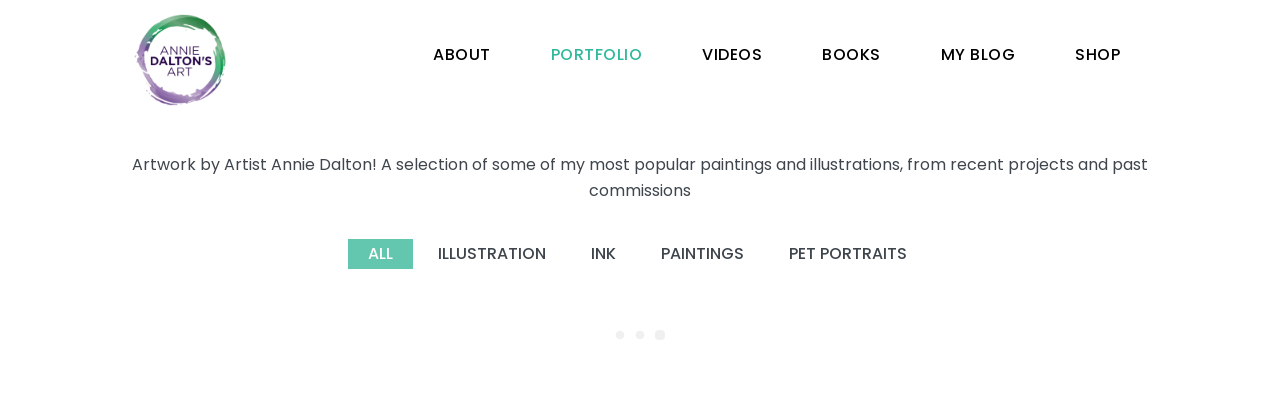

--- FILE ---
content_type: text/html; charset=UTF-8
request_url: https://anniedaltonsart.com/wp-admin/admin-ajax.php
body_size: 58728
content:
<style data-type="vc_shortcodes-custom-css">.vc_custom_1418995080777{padding-top: 15px !important;padding-right: 15px !important;padding-bottom: 15px !important;padding-left: 15px !important;background-color: rgba(45,45,45,0.8) !important;*background-color: rgb(45,45,45) !important;}</style>	<style type="text/css">
	img.wp-smiley,
	img.emoji {
		display: inline !important;
		border: none !important;
		box-shadow: none !important;
		height: 1em !important;
		width: 1em !important;
		margin: 0 0.07em !important;
		vertical-align: -0.1em !important;
		background: none !important;
		padding: 0 !important;
	}
	</style>
	<link rel='stylesheet' id='wpforms-font-awesome-css' href='https://anniedaltonsart.com/wp-content/plugins/wpforms-lite/assets/lib/font-awesome/font-awesome.min.css?ver=4.7.0' media='all' />
<link rel='stylesheet' id='dt-custom-post-css-css' href='https://anniedaltonsart.com/wp-content/plugins/designthemes-core-features/custom-post-types/css/styles.css?ver=6.8.3' media='all' />
<link rel='stylesheet' id='vc_google_fonts_montserratregular700-css' href='https://fonts.googleapis.com/css?family=Montserrat%3Aregular%2C700&#038;subset=latin&#038;ver=6.11.0' media='all' />
<link rel='stylesheet' id='vc_google_fonts_roboto100100italic300300italicregularitalic500500italic700700italic900900italic-css' href='https://fonts.googleapis.com/css?family=Roboto%3A100%2C100italic%2C300%2C300italic%2Cregular%2Citalic%2C500%2C500italic%2C700%2C700italic%2C900%2C900italic&#038;subset=latin&#038;ver=6.11.0' media='all' />
<ul class="vc_grid-filter vc_clearfix vc_grid-filter-default-less-rounded vc_grid-filter-size-md vc_grid-filter-center vc_grid-filter-color-white" data-vc-grid-filter="portfolio_entries"><li class="vc_active vc_grid-filter-item"><span data-vc-grid-filter-value="*">All</span></li><li class="vc_grid-filter-item"><span data-vc-grid-filter-value=".vc_grid-term-71">Illustration</span></li><li class="vc_grid-filter-item"><span data-vc-grid-filter-value=".vc_grid-term-72">Ink</span></li><li class="vc_grid-filter-item"><span data-vc-grid-filter-value=".vc_grid-term-73">Paintings</span></li><li class="vc_grid-filter-item"><span data-vc-grid-filter-value=".vc_grid-term-74">Pet Portraits</span></li></ul><div class="vc_grid-filter-select vc_grid-filter-center vc_grid-filter-color-white" data-vc-grid-filter-select="portfolio_entries"><div class="vc_grid-styled-select"><select data-filter="portfolio_entries"><option class="vc_active" value="*">All&nbsp;&nbsp;&nbsp;&nbsp;&nbsp;&nbsp;&nbsp;&nbsp;&nbsp;&nbsp;</option><option value=".vc_grid-term-71">Illustration&nbsp;&nbsp;&nbsp;&nbsp;&nbsp;&nbsp;&nbsp;&nbsp;&nbsp;&nbsp;</option><option value=".vc_grid-term-72">Ink&nbsp;&nbsp;&nbsp;&nbsp;&nbsp;&nbsp;&nbsp;&nbsp;&nbsp;&nbsp;</option><option value=".vc_grid-term-73">Paintings&nbsp;&nbsp;&nbsp;&nbsp;&nbsp;&nbsp;&nbsp;&nbsp;&nbsp;&nbsp;</option><option value=".vc_grid-term-74">Pet Portraits&nbsp;&nbsp;&nbsp;&nbsp;&nbsp;&nbsp;&nbsp;&nbsp;&nbsp;&nbsp;</option></select><i class="vc_arrow-icon-navicon"></i>
		</div>
	</div><div class="vc_grid vc_row vc_grid-gutter-10px vc_pageable-wrapper vc_hook_hover" data-vc-pageable-content="true"><div class="vc_pageable-slide-wrapper vc_clearfix" data-vc-grid-content="true"><div class="vc_grid-item vc_clearfix vc_col-sm-3 vc_grid-term-73"><div class="vc_grid-item-mini vc_clearfix "><div class="vc_gitem-animated-block  vc_gitem-animate vc_gitem-animate-slideBottom"  data-vc-animation="slideBottom"><div class="vc_gitem-zone vc_gitem-zone-a" style="background-image: url('http://anniedaltonsart.com/wp-content/uploads/2017/07/AnnieDaltonsArt.Jaguar-1024x750.jpeg') !important;"><img src="http://anniedaltonsart.com/wp-content/uploads/2017/07/AnnieDaltonsArt.Jaguar-1024x750.jpeg" class="vc_gitem-zone-img" alt="jaguar, daltonsart, jaguar painting, animal art"><div class="vc_gitem-zone-mini"></div></div><div class="vc_gitem-zone vc_gitem-zone-b vc-gitem-zone-height-mode-auto vc_gitem-is-link"><a href="http://anniedaltonsart.com/wp-content/uploads/2017/07/AnnieDaltonsArt.Jaguar-1024x750.jpeg" title="Jaguar &#8211; Sold"  data-lightbox="lightbox[rel--4279679888]" data-vc-gitem-zone="prettyphotoLink" class="vc_gitem-link prettyphoto vc-zone-link vc-prettyphoto-link" ></a><div class="vc_gitem-zone-mini"><div class="vc_gitem_row vc_row vc_gitem-row-position-bottom"><div class="vc_col-sm-12 vc_gitem-col vc_gitem-col-align- vc_custom_1418995080777"><div class="vc_custom_heading vc_gitem-post-data vc_gitem-post-data-source-post_title" ><div style="font-size: 18px;color: #ffffff;line-height: 1.2;text-align: left;font-family:Montserrat;font-weight:400;font-style:normal" >Jaguar &#8211; Sold</div></div><div class="vc_custom_heading vc_gitem-post-data vc_gitem-post-data-source-post_excerpt" ><p style="font-size: 14px;color: #ffffff;line-height: 1.3;text-align: left;font-family:Roboto;font-weight:400;font-style:normal" ><p>&nbsp;</p>
</p></div></div></div></div></div></div></div><div class="vc_clearfix"></div></div><div class="vc_grid-item vc_clearfix vc_col-sm-3 vc_grid-term-73 vc_grid-term-74"><div class="vc_grid-item-mini vc_clearfix "><div class="vc_gitem-animated-block  vc_gitem-animate vc_gitem-animate-slideBottom"  data-vc-animation="slideBottom"><div class="vc_gitem-zone vc_gitem-zone-a" style="background-image: url('http://anniedaltonsart.com/wp-content/uploads/2023/06/PetPortraits.AnnieDaltonsArt.TommyTurtle-1024x751.jpeg') !important;"><img src="http://anniedaltonsart.com/wp-content/uploads/2023/06/PetPortraits.AnnieDaltonsArt.TommyTurtle-1024x751.jpeg" class="vc_gitem-zone-img" alt="turtle, Pet portraits, animal portrait, art, daltonsart"><div class="vc_gitem-zone-mini"></div></div><div class="vc_gitem-zone vc_gitem-zone-b vc-gitem-zone-height-mode-auto vc_gitem-is-link"><a href="http://anniedaltonsart.com/wp-content/uploads/2023/06/PetPortraits.AnnieDaltonsArt.TommyTurtle-1024x751.jpeg" title="Tommy Turtle"  data-lightbox="lightbox[rel--4279679888]" data-vc-gitem-zone="prettyphotoLink" class="vc_gitem-link prettyphoto vc-zone-link vc-prettyphoto-link" ></a><div class="vc_gitem-zone-mini"><div class="vc_gitem_row vc_row vc_gitem-row-position-bottom"><div class="vc_col-sm-12 vc_gitem-col vc_gitem-col-align- vc_custom_1418995080777"><div class="vc_custom_heading vc_gitem-post-data vc_gitem-post-data-source-post_title" ><div style="font-size: 18px;color: #ffffff;line-height: 1.2;text-align: left;font-family:Montserrat;font-weight:400;font-style:normal" >Tommy Turtle</div></div><div class="vc_custom_heading vc_gitem-post-data vc_gitem-post-data-source-post_excerpt" ><p style="font-size: 14px;color: #ffffff;line-height: 1.3;text-align: left;font-family:Roboto;font-weight:400;font-style:normal" >Tommy Turtle This was a commissioned piece of artwork, based on an artist swap with abstract artist Matt Dosa. I had admired his art style and wanted to own one of his paintings so for payment he asked for a pet portrait of his Turtle called Tommy. This was a really fun, watercolour pet portrait to create.</p></div></div></div></div></div></div></div><div class="vc_clearfix"></div></div><div class="vc_grid-item vc_clearfix vc_col-sm-3 vc_grid-term-71"><div class="vc_grid-item-mini vc_clearfix "><div class="vc_gitem-animated-block  vc_gitem-animate vc_gitem-animate-slideBottom"  data-vc-animation="slideBottom"><div class="vc_gitem-zone vc_gitem-zone-a" style="background-image: url('http://anniedaltonsart.com/wp-content/uploads/2023/06/TigercolourSplash.AnnieDaltonsArt-1024x758.jpeg') !important;"><img src="http://anniedaltonsart.com/wp-content/uploads/2023/06/TigercolourSplash.AnnieDaltonsArt-1024x758.jpeg" class="vc_gitem-zone-img" alt="tiger art, watercolour painting, annie daltonsart"><div class="vc_gitem-zone-mini"></div></div><div class="vc_gitem-zone vc_gitem-zone-b vc-gitem-zone-height-mode-auto vc_gitem-is-link"><a href="http://anniedaltonsart.com/wp-content/uploads/2023/06/TigercolourSplash.AnnieDaltonsArt-1024x758.jpeg" title="Tiger Colour Splash"  data-lightbox="lightbox[rel--4279679888]" data-vc-gitem-zone="prettyphotoLink" class="vc_gitem-link prettyphoto vc-zone-link vc-prettyphoto-link" ></a><div class="vc_gitem-zone-mini"><div class="vc_gitem_row vc_row vc_gitem-row-position-bottom"><div class="vc_col-sm-12 vc_gitem-col vc_gitem-col-align- vc_custom_1418995080777"><div class="vc_custom_heading vc_gitem-post-data vc_gitem-post-data-source-post_title" ><div style="font-size: 18px;color: #ffffff;line-height: 1.2;text-align: left;font-family:Montserrat;font-weight:400;font-style:normal" >Tiger Colour Splash</div></div><div class="vc_custom_heading vc_gitem-post-data vc_gitem-post-data-source-post_excerpt" ><p style="font-size: 14px;color: #ffffff;line-height: 1.3;text-align: left;font-family:Roboto;font-weight:400;font-style:normal" >Tiger Colour splash Based on a very experimental wash of colours. For the need to focus on something quick, improvised, and free-flowing. Something that didn't have to take a couple of days to complete. This Tiger has been one of my most popular pieces in this Colour Splash set.</p></div></div></div></div></div></div></div><div class="vc_clearfix"></div></div><div class="vc_grid-item vc_clearfix vc_col-sm-3 vc_grid-term-71 vc_grid-term-73"><div class="vc_grid-item-mini vc_clearfix "><div class="vc_gitem-animated-block  vc_gitem-animate vc_gitem-animate-slideBottom"  data-vc-animation="slideBottom"><div class="vc_gitem-zone vc_gitem-zone-a" style="background-image: url('http://anniedaltonsart.com/wp-content/uploads/2023/07/AnnieDaltonsart.CrokaCola.Frogs_-1024x739.png') !important;"><img src="http://anniedaltonsart.com/wp-content/uploads/2023/07/AnnieDaltonsart.CrokaCola.Frogs_-1024x739.png" class="vc_gitem-zone-img" alt="Frog Art, Frog Painting, Coca Cola"><div class="vc_gitem-zone-mini"></div></div><div class="vc_gitem-zone vc_gitem-zone-b vc-gitem-zone-height-mode-auto vc_gitem-is-link"><a href="http://anniedaltonsart.com/wp-content/uploads/2023/07/AnnieDaltonsart.CrokaCola.Frogs_-1024x739.png" title="Croka Cola Frogs"  data-lightbox="lightbox[rel--4279679888]" data-vc-gitem-zone="prettyphotoLink" class="vc_gitem-link prettyphoto vc-zone-link vc-prettyphoto-link" ></a><div class="vc_gitem-zone-mini"><div class="vc_gitem_row vc_row vc_gitem-row-position-bottom"><div class="vc_col-sm-12 vc_gitem-col vc_gitem-col-align- vc_custom_1418995080777"><div class="vc_custom_heading vc_gitem-post-data vc_gitem-post-data-source-post_title" ><div style="font-size: 18px;color: #ffffff;line-height: 1.2;text-align: left;font-family:Montserrat;font-weight:400;font-style:normal" >Croka Cola Frogs</div></div><div class="vc_custom_heading vc_gitem-post-data vc_gitem-post-data-source-post_excerpt" ><p style="font-size: 14px;color: #ffffff;line-height: 1.3;text-align: left;font-family:Roboto;font-weight:400;font-style:normal" >Croka Cola Frogs by Annie Dalton is a funny take on the popular coca cola drink. Share a Croke with green frogs and have fun!</p></div></div></div></div></div></div></div><div class="vc_clearfix"></div></div><div class="vc_grid-item vc_clearfix vc_col-sm-3 vc_grid-term-71"><div class="vc_grid-item-mini vc_clearfix "><div class="vc_gitem-animated-block  vc_gitem-animate vc_gitem-animate-slideBottom"  data-vc-animation="slideBottom"><div class="vc_gitem-zone vc_gitem-zone-a" style="background-image: url('http://anniedaltonsart.com/wp-content/uploads/2023/06/CatLifeandDeathblue.AnnieDaltonsart-724x1024.jpeg') !important;"><img src="http://anniedaltonsart.com/wp-content/uploads/2023/06/CatLifeandDeathblue.AnnieDaltonsart-724x1024.jpeg" class="vc_gitem-zone-img" alt="cat art, ink drawing, colourful skulls, daltonsart, cat skull"><div class="vc_gitem-zone-mini"></div></div><div class="vc_gitem-zone vc_gitem-zone-b vc-gitem-zone-height-mode-auto vc_gitem-is-link"><a href="http://anniedaltonsart.com/wp-content/uploads/2023/06/CatLifeandDeathblue.AnnieDaltonsart-724x1024.jpeg" title="Cat Life &#038; Death"  data-lightbox="lightbox[rel--4279679888]" data-vc-gitem-zone="prettyphotoLink" class="vc_gitem-link prettyphoto vc-zone-link vc-prettyphoto-link" ></a><div class="vc_gitem-zone-mini"><div class="vc_gitem_row vc_row vc_gitem-row-position-bottom"><div class="vc_col-sm-12 vc_gitem-col vc_gitem-col-align- vc_custom_1418995080777"><div class="vc_custom_heading vc_gitem-post-data vc_gitem-post-data-source-post_title" ><div style="font-size: 18px;color: #ffffff;line-height: 1.2;text-align: left;font-family:Montserrat;font-weight:400;font-style:normal" >Cat Life &#038; Death</div></div><div class="vc_custom_heading vc_gitem-post-data vc_gitem-post-data-source-post_excerpt" ><p style="font-size: 14px;color: #ffffff;line-height: 1.3;text-align: left;font-family:Roboto;font-weight:400;font-style:normal" >Cat Life and Death, is an abstract watercolour and ink painting. Celebrating a cat's skull and body form with the use of shapes and colour. This piece is part of a set of four paintings</p></div></div></div></div></div></div></div><div class="vc_clearfix"></div></div><div class="vc_grid-item vc_clearfix vc_col-sm-3 vc_grid-term-74"><div class="vc_grid-item-mini vc_clearfix "><div class="vc_gitem-animated-block  vc_gitem-animate vc_gitem-animate-slideBottom"  data-vc-animation="slideBottom"><div class="vc_gitem-zone vc_gitem-zone-a" style="background-image: url('http://anniedaltonsart.com/wp-content/uploads/2023/06/FelixDogPetPortrait.AnnieDaltonsart-724x1024.jpg') !important;"><img src="http://anniedaltonsart.com/wp-content/uploads/2023/06/FelixDogPetPortrait.AnnieDaltonsart-724x1024.jpg" class="vc_gitem-zone-img" alt="Pet portraits, animal portrait, art, daltonsart"><div class="vc_gitem-zone-mini"></div></div><div class="vc_gitem-zone vc_gitem-zone-b vc-gitem-zone-height-mode-auto vc_gitem-is-link"><a href="http://anniedaltonsart.com/wp-content/uploads/2023/06/FelixDogPetPortrait.AnnieDaltonsart-724x1024.jpg" title="Felix Dog"  data-lightbox="lightbox[rel--4279679888]" data-vc-gitem-zone="prettyphotoLink" class="vc_gitem-link prettyphoto vc-zone-link vc-prettyphoto-link" ></a><div class="vc_gitem-zone-mini"><div class="vc_gitem_row vc_row vc_gitem-row-position-bottom"><div class="vc_col-sm-12 vc_gitem-col vc_gitem-col-align- vc_custom_1418995080777"><div class="vc_custom_heading vc_gitem-post-data vc_gitem-post-data-source-post_title" ><div style="font-size: 18px;color: #ffffff;line-height: 1.2;text-align: left;font-family:Montserrat;font-weight:400;font-style:normal" >Felix Dog</div></div><div class="vc_custom_heading vc_gitem-post-data vc_gitem-post-data-source-post_excerpt" ><p style="font-size: 14px;color: #ffffff;line-height: 1.3;text-align: left;font-family:Roboto;font-weight:400;font-style:normal" ></p></div></div></div></div></div></div></div><div class="vc_clearfix"></div></div><div class="vc_grid-item vc_clearfix vc_col-sm-3 vc_grid-term-73"><div class="vc_grid-item-mini vc_clearfix "><div class="vc_gitem-animated-block  vc_gitem-animate vc_gitem-animate-slideBottom"  data-vc-animation="slideBottom"><div class="vc_gitem-zone vc_gitem-zone-a" style="background-image: url('http://anniedaltonsart.com/wp-content/uploads/2023/07/EricThePigeon.AnnieDaltonsart-803x1024.jpeg') !important;"><img src="http://anniedaltonsart.com/wp-content/uploads/2023/07/EricThePigeon.AnnieDaltonsart-803x1024.jpeg" class="vc_gitem-zone-img" alt="pigeon, Pet portraits, animal portrait, art, daltonsart"><div class="vc_gitem-zone-mini"></div></div><div class="vc_gitem-zone vc_gitem-zone-b vc-gitem-zone-height-mode-auto vc_gitem-is-link"><a href="http://anniedaltonsart.com/wp-content/uploads/2023/07/EricThePigeon.AnnieDaltonsart-803x1024.jpeg" title="Eric The Pigeon"  data-lightbox="lightbox[rel--4279679888]" data-vc-gitem-zone="prettyphotoLink" class="vc_gitem-link prettyphoto vc-zone-link vc-prettyphoto-link" ></a><div class="vc_gitem-zone-mini"><div class="vc_gitem_row vc_row vc_gitem-row-position-bottom"><div class="vc_col-sm-12 vc_gitem-col vc_gitem-col-align- vc_custom_1418995080777"><div class="vc_custom_heading vc_gitem-post-data vc_gitem-post-data-source-post_title" ><div style="font-size: 18px;color: #ffffff;line-height: 1.2;text-align: left;font-family:Montserrat;font-weight:400;font-style:normal" >Eric The Pigeon</div></div><div class="vc_custom_heading vc_gitem-post-data vc_gitem-post-data-source-post_excerpt" ><p style="font-size: 14px;color: #ffffff;line-height: 1.3;text-align: left;font-family:Roboto;font-weight:400;font-style:normal" ></p></div></div></div></div></div></div></div><div class="vc_clearfix"></div></div><div class="vc_grid-item vc_clearfix vc_col-sm-3 vc_grid-term-71 vc_grid-term-72"><div class="vc_grid-item-mini vc_clearfix "><div class="vc_gitem-animated-block  vc_gitem-animate vc_gitem-animate-slideBottom"  data-vc-animation="slideBottom"><div class="vc_gitem-zone vc_gitem-zone-a" style="background-image: url('http://anniedaltonsart.com/wp-content/uploads/2023/07/FacesoftheAmazon.AnnieDaltonsArt-724x1024.jpg') !important;"><img src="http://anniedaltonsart.com/wp-content/uploads/2023/07/FacesoftheAmazon.AnnieDaltonsArt-724x1024.jpg" class="vc_gitem-zone-img" alt="Animal Art Print, amazon animals, ink art, drawing, colouful art"><div class="vc_gitem-zone-mini"></div></div><div class="vc_gitem-zone vc_gitem-zone-b vc-gitem-zone-height-mode-auto vc_gitem-is-link"><a href="http://anniedaltonsart.com/wp-content/uploads/2023/07/FacesoftheAmazon.AnnieDaltonsArt-724x1024.jpg" title="Amazon Animals"  data-lightbox="lightbox[rel--4279679888]" data-vc-gitem-zone="prettyphotoLink" class="vc_gitem-link prettyphoto vc-zone-link vc-prettyphoto-link" ></a><div class="vc_gitem-zone-mini"><div class="vc_gitem_row vc_row vc_gitem-row-position-bottom"><div class="vc_col-sm-12 vc_gitem-col vc_gitem-col-align- vc_custom_1418995080777"><div class="vc_custom_heading vc_gitem-post-data vc_gitem-post-data-source-post_title" ><div style="font-size: 18px;color: #ffffff;line-height: 1.2;text-align: left;font-family:Montserrat;font-weight:400;font-style:normal" >Amazon Animals</div></div><div class="vc_custom_heading vc_gitem-post-data vc_gitem-post-data-source-post_excerpt" ><p style="font-size: 14px;color: #ffffff;line-height: 1.3;text-align: left;font-family:Roboto;font-weight:400;font-style:normal" ></p></div></div></div></div></div></div></div><div class="vc_clearfix"></div></div><div class="vc_grid-item vc_clearfix vc_col-sm-3 vc_grid-term-72"><div class="vc_grid-item-mini vc_clearfix "><div class="vc_gitem-animated-block  vc_gitem-animate vc_gitem-animate-slideBottom"  data-vc-animation="slideBottom"><div class="vc_gitem-zone vc_gitem-zone-a" style="background-image: url('http://anniedaltonsart.com/wp-content/uploads/2023/07/MicePullingShoeWylandCollab.annieDaltonsArt-724x1024.jpeg') !important;"><img src="http://anniedaltonsart.com/wp-content/uploads/2023/07/MicePullingShoeWylandCollab.annieDaltonsArt-724x1024.jpeg" class="vc_gitem-zone-img" alt="mouse, Ink Drawing, mouse Art, mouse Painting"><div class="vc_gitem-zone-mini"></div></div><div class="vc_gitem-zone vc_gitem-zone-b vc-gitem-zone-height-mode-auto vc_gitem-is-link"><a href="http://anniedaltonsart.com/wp-content/uploads/2023/07/MicePullingShoeWylandCollab.annieDaltonsArt-724x1024.jpeg" title="Mice &#038; Shoe"  data-lightbox="lightbox[rel--4279679888]" data-vc-gitem-zone="prettyphotoLink" class="vc_gitem-link prettyphoto vc-zone-link vc-prettyphoto-link" ></a><div class="vc_gitem-zone-mini"><div class="vc_gitem_row vc_row vc_gitem-row-position-bottom"><div class="vc_col-sm-12 vc_gitem-col vc_gitem-col-align- vc_custom_1418995080777"><div class="vc_custom_heading vc_gitem-post-data vc_gitem-post-data-source-post_title" ><div style="font-size: 18px;color: #ffffff;line-height: 1.2;text-align: left;font-family:Montserrat;font-weight:400;font-style:normal" >Mice &#038; Shoe</div></div><div class="vc_custom_heading vc_gitem-post-data vc_gitem-post-data-source-post_excerpt" ><p style="font-size: 14px;color: #ffffff;line-height: 1.3;text-align: left;font-family:Roboto;font-weight:400;font-style:normal" ></p></div></div></div></div></div></div></div><div class="vc_clearfix"></div></div><div class="vc_grid-item vc_clearfix vc_col-sm-3 vc_grid-term-72"><div class="vc_grid-item-mini vc_clearfix "><div class="vc_gitem-animated-block  vc_gitem-animate vc_gitem-animate-slideBottom"  data-vc-animation="slideBottom"><div class="vc_gitem-zone vc_gitem-zone-a" style="background-image: url('http://anniedaltonsart.com/wp-content/uploads/2023/07/TheBakers.AnnieDaltonsart-1024x726.jpg') !important;"><img src="http://anniedaltonsart.com/wp-content/uploads/2023/07/TheBakers.AnnieDaltonsart-1024x726.jpg" class="vc_gitem-zone-img" alt="Drawing of house, house sketch, ink, painting"><div class="vc_gitem-zone-mini"></div></div><div class="vc_gitem-zone vc_gitem-zone-b vc-gitem-zone-height-mode-auto vc_gitem-is-link"><a href="http://anniedaltonsart.com/wp-content/uploads/2023/07/TheBakers.AnnieDaltonsart-1024x726.jpg" title="The Bakers &#8211; Sold"  data-lightbox="lightbox[rel--4279679888]" data-vc-gitem-zone="prettyphotoLink" class="vc_gitem-link prettyphoto vc-zone-link vc-prettyphoto-link" ></a><div class="vc_gitem-zone-mini"><div class="vc_gitem_row vc_row vc_gitem-row-position-bottom"><div class="vc_col-sm-12 vc_gitem-col vc_gitem-col-align- vc_custom_1418995080777"><div class="vc_custom_heading vc_gitem-post-data vc_gitem-post-data-source-post_title" ><div style="font-size: 18px;color: #ffffff;line-height: 1.2;text-align: left;font-family:Montserrat;font-weight:400;font-style:normal" >The Bakers &#8211; Sold</div></div><div class="vc_custom_heading vc_gitem-post-data vc_gitem-post-data-source-post_excerpt" ><p style="font-size: 14px;color: #ffffff;line-height: 1.3;text-align: left;font-family:Roboto;font-weight:400;font-style:normal" ></p></div></div></div></div></div></div></div><div class="vc_clearfix"></div></div><div class="vc_grid-item vc_clearfix vc_col-sm-3 vc_grid-term-72"><div class="vc_grid-item-mini vc_clearfix "><div class="vc_gitem-animated-block  vc_gitem-animate vc_gitem-animate-slideBottom"  data-vc-animation="slideBottom"><div class="vc_gitem-zone vc_gitem-zone-a" style="background-image: url('http://anniedaltonsart.com/wp-content/uploads/2023/07/CriagHannahDay.AnnieDaltonsart-726x1024.jpg') !important;"><img src="http://anniedaltonsart.com/wp-content/uploads/2023/07/CriagHannahDay.AnnieDaltonsart-726x1024.jpg" class="vc_gitem-zone-img" alt="Drawing of house, house sketch, ink, painting"><div class="vc_gitem-zone-mini"></div></div><div class="vc_gitem-zone vc_gitem-zone-b vc-gitem-zone-height-mode-auto vc_gitem-is-link"><a href="http://anniedaltonsart.com/wp-content/uploads/2023/07/CriagHannahDay.AnnieDaltonsart-726x1024.jpg" title="The Days &#8211; Sold"  data-lightbox="lightbox[rel--4279679888]" data-vc-gitem-zone="prettyphotoLink" class="vc_gitem-link prettyphoto vc-zone-link vc-prettyphoto-link" ></a><div class="vc_gitem-zone-mini"><div class="vc_gitem_row vc_row vc_gitem-row-position-bottom"><div class="vc_col-sm-12 vc_gitem-col vc_gitem-col-align- vc_custom_1418995080777"><div class="vc_custom_heading vc_gitem-post-data vc_gitem-post-data-source-post_title" ><div style="font-size: 18px;color: #ffffff;line-height: 1.2;text-align: left;font-family:Montserrat;font-weight:400;font-style:normal" >The Days &#8211; Sold</div></div><div class="vc_custom_heading vc_gitem-post-data vc_gitem-post-data-source-post_excerpt" ><p style="font-size: 14px;color: #ffffff;line-height: 1.3;text-align: left;font-family:Roboto;font-weight:400;font-style:normal" ></p></div></div></div></div></div></div></div><div class="vc_clearfix"></div></div><div class="vc_grid-item vc_clearfix vc_col-sm-3 vc_grid-term-71 vc_grid-term-72"><div class="vc_grid-item-mini vc_clearfix "><div class="vc_gitem-animated-block  vc_gitem-animate vc_gitem-animate-slideBottom"  data-vc-animation="slideBottom"><div class="vc_gitem-zone vc_gitem-zone-a" style="background-image: url('http://anniedaltonsart.com/wp-content/uploads/2023/06/BalloonAnimals.annieDaltonsArt.Shark_-1024x1024.jpeg') !important;"><img src="http://anniedaltonsart.com/wp-content/uploads/2023/06/BalloonAnimals.annieDaltonsArt.Shark_-1024x1024.jpeg" class="vc_gitem-zone-img" alt="shark art, ink drawing, colourful balloons, daltonsart"><div class="vc_gitem-zone-mini"></div></div><div class="vc_gitem-zone vc_gitem-zone-b vc-gitem-zone-height-mode-auto vc_gitem-is-link"><a href="http://anniedaltonsart.com/wp-content/uploads/2023/06/BalloonAnimals.annieDaltonsArt.Shark_-1024x1024.jpeg" title="Balloon Animals Shark"  data-lightbox="lightbox[rel--4279679888]" data-vc-gitem-zone="prettyphotoLink" class="vc_gitem-link prettyphoto vc-zone-link vc-prettyphoto-link" ></a><div class="vc_gitem-zone-mini"><div class="vc_gitem_row vc_row vc_gitem-row-position-bottom"><div class="vc_col-sm-12 vc_gitem-col vc_gitem-col-align- vc_custom_1418995080777"><div class="vc_custom_heading vc_gitem-post-data vc_gitem-post-data-source-post_title" ><div style="font-size: 18px;color: #ffffff;line-height: 1.2;text-align: left;font-family:Montserrat;font-weight:400;font-style:normal" >Balloon Animals Shark</div></div><div class="vc_custom_heading vc_gitem-post-data vc_gitem-post-data-source-post_excerpt" ><p style="font-size: 14px;color: #ffffff;line-height: 1.3;text-align: left;font-family:Roboto;font-weight:400;font-style:normal" ></p></div></div></div></div></div></div></div><div class="vc_clearfix"></div></div><div class="vc_grid-item vc_clearfix vc_col-sm-3 vc_grid-term-71"><div class="vc_grid-item-mini vc_clearfix "><div class="vc_gitem-animated-block  vc_gitem-animate vc_gitem-animate-slideBottom"  data-vc-animation="slideBottom"><div class="vc_gitem-zone vc_gitem-zone-a" style="background-image: url('http://anniedaltonsart.com/wp-content/uploads/2023/07/LandscapeMind8.AnnieDaltonsArt-1024x722.jpeg') !important;"><img src="http://anniedaltonsart.com/wp-content/uploads/2023/07/LandscapeMind8.AnnieDaltonsArt-1024x722.jpeg" class="vc_gitem-zone-img" alt="Landscape painting, Daltonsart, Skiathos"><div class="vc_gitem-zone-mini"></div></div><div class="vc_gitem-zone vc_gitem-zone-b vc-gitem-zone-height-mode-auto vc_gitem-is-link"><a href="http://anniedaltonsart.com/wp-content/uploads/2023/07/LandscapeMind8.AnnieDaltonsArt-1024x722.jpeg" title="Mini Landscape"  data-lightbox="lightbox[rel--4279679888]" data-vc-gitem-zone="prettyphotoLink" class="vc_gitem-link prettyphoto vc-zone-link vc-prettyphoto-link" ></a><div class="vc_gitem-zone-mini"><div class="vc_gitem_row vc_row vc_gitem-row-position-bottom"><div class="vc_col-sm-12 vc_gitem-col vc_gitem-col-align- vc_custom_1418995080777"><div class="vc_custom_heading vc_gitem-post-data vc_gitem-post-data-source-post_title" ><div style="font-size: 18px;color: #ffffff;line-height: 1.2;text-align: left;font-family:Montserrat;font-weight:400;font-style:normal" >Mini Landscape</div></div><div class="vc_custom_heading vc_gitem-post-data vc_gitem-post-data-source-post_excerpt" ><p style="font-size: 14px;color: #ffffff;line-height: 1.3;text-align: left;font-family:Roboto;font-weight:400;font-style:normal" ></p></div></div></div></div></div></div></div><div class="vc_clearfix"></div></div><div class="vc_grid-item vc_clearfix vc_col-sm-3 vc_grid-term-73"><div class="vc_grid-item-mini vc_clearfix "><div class="vc_gitem-animated-block  vc_gitem-animate vc_gitem-animate-slideBottom"  data-vc-animation="slideBottom"><div class="vc_gitem-zone vc_gitem-zone-a" style="background-image: url('http://anniedaltonsart.com/wp-content/uploads/2023/07/PoppiesInAField2020.AnnieDaltonsArt-1024x726.jpeg') !important;"><img src="http://anniedaltonsart.com/wp-content/uploads/2023/07/PoppiesInAField2020.AnnieDaltonsArt-1024x726.jpeg" class="vc_gitem-zone-img" alt="Poppies, Poppy art, Landscape painting, Daltonsart"><div class="vc_gitem-zone-mini"></div></div><div class="vc_gitem-zone vc_gitem-zone-b vc-gitem-zone-height-mode-auto vc_gitem-is-link"><a href="http://anniedaltonsart.com/wp-content/uploads/2023/07/PoppiesInAField2020.AnnieDaltonsArt-1024x726.jpeg" title="Poppies In A Field"  data-lightbox="lightbox[rel--4279679888]" data-vc-gitem-zone="prettyphotoLink" class="vc_gitem-link prettyphoto vc-zone-link vc-prettyphoto-link" ></a><div class="vc_gitem-zone-mini"><div class="vc_gitem_row vc_row vc_gitem-row-position-bottom"><div class="vc_col-sm-12 vc_gitem-col vc_gitem-col-align- vc_custom_1418995080777"><div class="vc_custom_heading vc_gitem-post-data vc_gitem-post-data-source-post_title" ><div style="font-size: 18px;color: #ffffff;line-height: 1.2;text-align: left;font-family:Montserrat;font-weight:400;font-style:normal" >Poppies In A Field</div></div><div class="vc_custom_heading vc_gitem-post-data vc_gitem-post-data-source-post_excerpt" ><p style="font-size: 14px;color: #ffffff;line-height: 1.3;text-align: left;font-family:Roboto;font-weight:400;font-style:normal" ></p></div></div></div></div></div></div></div><div class="vc_clearfix"></div></div><div class="vc_grid-item vc_clearfix vc_col-sm-3 vc_grid-term-73"><div class="vc_grid-item-mini vc_clearfix "><div class="vc_gitem-animated-block  vc_gitem-animate vc_gitem-animate-slideBottom"  data-vc-animation="slideBottom"><div class="vc_gitem-zone vc_gitem-zone-a" style="background-image: url('http://anniedaltonsart.com/wp-content/uploads/2023/07/SkiathosLandscape1.AnnieDaltonsArt-1024x726.jpeg') !important;"><img src="http://anniedaltonsart.com/wp-content/uploads/2023/07/SkiathosLandscape1.AnnieDaltonsArt-1024x726.jpeg" class="vc_gitem-zone-img" alt="Landscape painting, Daltonsart, Skiathos"><div class="vc_gitem-zone-mini"></div></div><div class="vc_gitem-zone vc_gitem-zone-b vc-gitem-zone-height-mode-auto vc_gitem-is-link"><a href="http://anniedaltonsart.com/wp-content/uploads/2023/07/SkiathosLandscape1.AnnieDaltonsArt-1024x726.jpeg" title="Skiathos Mini Landscape"  data-lightbox="lightbox[rel--4279679888]" data-vc-gitem-zone="prettyphotoLink" class="vc_gitem-link prettyphoto vc-zone-link vc-prettyphoto-link" ></a><div class="vc_gitem-zone-mini"><div class="vc_gitem_row vc_row vc_gitem-row-position-bottom"><div class="vc_col-sm-12 vc_gitem-col vc_gitem-col-align- vc_custom_1418995080777"><div class="vc_custom_heading vc_gitem-post-data vc_gitem-post-data-source-post_title" ><div style="font-size: 18px;color: #ffffff;line-height: 1.2;text-align: left;font-family:Montserrat;font-weight:400;font-style:normal" >Skiathos Mini Landscape</div></div><div class="vc_custom_heading vc_gitem-post-data vc_gitem-post-data-source-post_excerpt" ><p style="font-size: 14px;color: #ffffff;line-height: 1.3;text-align: left;font-family:Roboto;font-weight:400;font-style:normal" >Skiathos Landscape is a mini watercolour painting. Celebrating the beautiful water and vibrant bright sky. This piece is part of a two-set painting</p></div></div></div></div></div></div></div><div class="vc_clearfix"></div></div><div class="vc_grid-item vc_clearfix vc_col-sm-3 vc_grid-term-73"><div class="vc_grid-item-mini vc_clearfix "><div class="vc_gitem-animated-block  vc_gitem-animate vc_gitem-animate-slideBottom"  data-vc-animation="slideBottom"><div class="vc_gitem-zone vc_gitem-zone-a" style="background-image: url('http://anniedaltonsart.com/wp-content/uploads/2023/07/SkiathosLandscape3.AnnieDaltonsArt-1024x726.jpeg') !important;"><img src="http://anniedaltonsart.com/wp-content/uploads/2023/07/SkiathosLandscape3.AnnieDaltonsArt-1024x726.jpeg" class="vc_gitem-zone-img" alt="Landscape painting, Daltonsart, Skiathos"><div class="vc_gitem-zone-mini"></div></div><div class="vc_gitem-zone vc_gitem-zone-b vc-gitem-zone-height-mode-auto vc_gitem-is-link"><a href="http://anniedaltonsart.com/wp-content/uploads/2023/07/SkiathosLandscape3.AnnieDaltonsArt-1024x726.jpeg" title="A Skiathos Mini Landscape"  data-lightbox="lightbox[rel--4279679888]" data-vc-gitem-zone="prettyphotoLink" class="vc_gitem-link prettyphoto vc-zone-link vc-prettyphoto-link" ></a><div class="vc_gitem-zone-mini"><div class="vc_gitem_row vc_row vc_gitem-row-position-bottom"><div class="vc_col-sm-12 vc_gitem-col vc_gitem-col-align- vc_custom_1418995080777"><div class="vc_custom_heading vc_gitem-post-data vc_gitem-post-data-source-post_title" ><div style="font-size: 18px;color: #ffffff;line-height: 1.2;text-align: left;font-family:Montserrat;font-weight:400;font-style:normal" >A Skiathos Mini Landscape</div></div><div class="vc_custom_heading vc_gitem-post-data vc_gitem-post-data-source-post_excerpt" ><p style="font-size: 14px;color: #ffffff;line-height: 1.3;text-align: left;font-family:Roboto;font-weight:400;font-style:normal" >Skiathos Landscape is a mini watercolour painting. Celebrating the vibrant bright sky and representing the heat of the land This piece is part of a two set painting</p></div></div></div></div></div></div></div><div class="vc_clearfix"></div></div><div class="vc_grid-item vc_clearfix vc_col-sm-3 vc_grid-term-71"><div class="vc_grid-item-mini vc_clearfix "><div class="vc_gitem-animated-block  vc_gitem-animate vc_gitem-animate-slideBottom"  data-vc-animation="slideBottom"><div class="vc_gitem-zone vc_gitem-zone-a" style="background-image: url('http://anniedaltonsart.com/wp-content/uploads/2023/07/CatLifeandDeath.AnnieDaltonsart-724x1024.jpeg') !important;"><img src="http://anniedaltonsart.com/wp-content/uploads/2023/07/CatLifeandDeath.AnnieDaltonsart-724x1024.jpeg" class="vc_gitem-zone-img" alt="cat art, ink drawing, colourful skulls, daltonsart, cat skull"><div class="vc_gitem-zone-mini"></div></div><div class="vc_gitem-zone vc_gitem-zone-b vc-gitem-zone-height-mode-auto vc_gitem-is-link"><a href="http://anniedaltonsart.com/wp-content/uploads/2023/07/CatLifeandDeath.AnnieDaltonsart-724x1024.jpeg" title="Cat Life and Death"  data-lightbox="lightbox[rel--4279679888]" data-vc-gitem-zone="prettyphotoLink" class="vc_gitem-link prettyphoto vc-zone-link vc-prettyphoto-link" ></a><div class="vc_gitem-zone-mini"><div class="vc_gitem_row vc_row vc_gitem-row-position-bottom"><div class="vc_col-sm-12 vc_gitem-col vc_gitem-col-align- vc_custom_1418995080777"><div class="vc_custom_heading vc_gitem-post-data vc_gitem-post-data-source-post_title" ><div style="font-size: 18px;color: #ffffff;line-height: 1.2;text-align: left;font-family:Montserrat;font-weight:400;font-style:normal" >Cat Life and Death</div></div><div class="vc_custom_heading vc_gitem-post-data vc_gitem-post-data-source-post_excerpt" ><p style="font-size: 14px;color: #ffffff;line-height: 1.3;text-align: left;font-family:Roboto;font-weight:400;font-style:normal" >Cat Life and Death, is an abstract watercolour and ink painting. Celebrating a cat's skull and body form with the use of shapes and colour. This piece is part of a set of four paintings</p></div></div></div></div></div></div></div><div class="vc_clearfix"></div></div><div class="vc_grid-item vc_clearfix vc_col-sm-3 vc_grid-term-71 vc_grid-term-72"><div class="vc_grid-item-mini vc_clearfix "><div class="vc_gitem-animated-block  vc_gitem-animate vc_gitem-animate-slideBottom"  data-vc-animation="slideBottom"><div class="vc_gitem-zone vc_gitem-zone-a" style="background-image: url('http://anniedaltonsart.com/wp-content/uploads/2023/07/BalloonAnimals.annieDaltonsArt.Caimen-1024x1024.jpeg') !important;"><img src="http://anniedaltonsart.com/wp-content/uploads/2023/07/BalloonAnimals.annieDaltonsArt.Caimen-1024x1024.jpeg" class="vc_gitem-zone-img" alt="caimen, ink drawing, colourful balloons, daltonsart"><div class="vc_gitem-zone-mini"></div></div><div class="vc_gitem-zone vc_gitem-zone-b vc-gitem-zone-height-mode-auto vc_gitem-is-link"><a href="http://anniedaltonsart.com/wp-content/uploads/2023/07/BalloonAnimals.annieDaltonsArt.Caimen-1024x1024.jpeg" title="Balloon Animals Caimen"  data-lightbox="lightbox[rel--4279679888]" data-vc-gitem-zone="prettyphotoLink" class="vc_gitem-link prettyphoto vc-zone-link vc-prettyphoto-link" ></a><div class="vc_gitem-zone-mini"><div class="vc_gitem_row vc_row vc_gitem-row-position-bottom"><div class="vc_col-sm-12 vc_gitem-col vc_gitem-col-align- vc_custom_1418995080777"><div class="vc_custom_heading vc_gitem-post-data vc_gitem-post-data-source-post_title" ><div style="font-size: 18px;color: #ffffff;line-height: 1.2;text-align: left;font-family:Montserrat;font-weight:400;font-style:normal" >Balloon Animals Caimen</div></div><div class="vc_custom_heading vc_gitem-post-data vc_gitem-post-data-source-post_excerpt" ><p style="font-size: 14px;color: #ffffff;line-height: 1.3;text-align: left;font-family:Roboto;font-weight:400;font-style:normal" ></p></div></div></div></div></div></div></div><div class="vc_clearfix"></div></div><div class="vc_grid-item vc_clearfix vc_col-sm-3 vc_grid-term-73"><div class="vc_grid-item-mini vc_clearfix "><div class="vc_gitem-animated-block  vc_gitem-animate vc_gitem-animate-slideBottom"  data-vc-animation="slideBottom"><div class="vc_gitem-zone vc_gitem-zone-a" style="background-image: url('http://anniedaltonsart.com/wp-content/uploads/2023/07/NansHands.HandStudy.AnnieDaltonsArt-1024x762.jpeg') !important;"><img src="http://anniedaltonsart.com/wp-content/uploads/2023/07/NansHands.HandStudy.AnnieDaltonsArt-1024x762.jpeg" class="vc_gitem-zone-img" alt="Nans Hands"><div class="vc_gitem-zone-mini"></div></div><div class="vc_gitem-zone vc_gitem-zone-b vc-gitem-zone-height-mode-auto vc_gitem-is-link"><a href="http://anniedaltonsart.com/wp-content/uploads/2023/07/NansHands.HandStudy.AnnieDaltonsArt-1024x762.jpeg" title="Nans Hands"  data-lightbox="lightbox[rel--4279679888]" data-vc-gitem-zone="prettyphotoLink" class="vc_gitem-link prettyphoto vc-zone-link vc-prettyphoto-link" ></a><div class="vc_gitem-zone-mini"><div class="vc_gitem_row vc_row vc_gitem-row-position-bottom"><div class="vc_col-sm-12 vc_gitem-col vc_gitem-col-align- vc_custom_1418995080777"><div class="vc_custom_heading vc_gitem-post-data vc_gitem-post-data-source-post_title" ><div style="font-size: 18px;color: #ffffff;line-height: 1.2;text-align: left;font-family:Montserrat;font-weight:400;font-style:normal" >Nans Hands</div></div><div class="vc_custom_heading vc_gitem-post-data vc_gitem-post-data-source-post_excerpt" ><p style="font-size: 14px;color: #ffffff;line-height: 1.3;text-align: left;font-family:Roboto;font-weight:400;font-style:normal" ></p></div></div></div></div></div></div></div><div class="vc_clearfix"></div></div><div class="vc_grid-item vc_clearfix vc_col-sm-3 vc_grid-term-71"><div class="vc_grid-item-mini vc_clearfix "><div class="vc_gitem-animated-block  vc_gitem-animate vc_gitem-animate-slideBottom"  data-vc-animation="slideBottom"><div class="vc_gitem-zone vc_gitem-zone-a" style="background-image: url('http://anniedaltonsart.com/wp-content/uploads/2023/07/ChristmasNarwhalRacoon.AnnieDaltonsArt-1024x726.jpeg') !important;"><img src="http://anniedaltonsart.com/wp-content/uploads/2023/07/ChristmasNarwhalRacoon.AnnieDaltonsArt-1024x726.jpeg" class="vc_gitem-zone-img" alt="Christmas Narwhal & Racoon"><div class="vc_gitem-zone-mini"></div></div><div class="vc_gitem-zone vc_gitem-zone-b vc-gitem-zone-height-mode-auto vc_gitem-is-link"><a href="http://anniedaltonsart.com/wp-content/uploads/2023/07/ChristmasNarwhalRacoon.AnnieDaltonsArt-1024x726.jpeg" title="Christmas Narwhal &#038; Racoon"  data-lightbox="lightbox[rel--4279679888]" data-vc-gitem-zone="prettyphotoLink" class="vc_gitem-link prettyphoto vc-zone-link vc-prettyphoto-link" ></a><div class="vc_gitem-zone-mini"><div class="vc_gitem_row vc_row vc_gitem-row-position-bottom"><div class="vc_col-sm-12 vc_gitem-col vc_gitem-col-align- vc_custom_1418995080777"><div class="vc_custom_heading vc_gitem-post-data vc_gitem-post-data-source-post_title" ><div style="font-size: 18px;color: #ffffff;line-height: 1.2;text-align: left;font-family:Montserrat;font-weight:400;font-style:normal" >Christmas Narwhal &#038; Racoon</div></div><div class="vc_custom_heading vc_gitem-post-data vc_gitem-post-data-source-post_excerpt" ><p style="font-size: 14px;color: #ffffff;line-height: 1.3;text-align: left;font-family:Roboto;font-weight:400;font-style:normal" ></p></div></div></div></div></div></div></div><div class="vc_clearfix"></div></div><div class="vc_grid-item vc_clearfix vc_col-sm-3 vc_grid-term-73"><div class="vc_grid-item-mini vc_clearfix "><div class="vc_gitem-animated-block  vc_gitem-animate vc_gitem-animate-slideBottom"  data-vc-animation="slideBottom"><div class="vc_gitem-zone vc_gitem-zone-a" style="background-image: url('http://anniedaltonsart.com/wp-content/uploads/2023/07/AnnieDaltonsArt.ChristmasLeopard-1024x928.jpeg') !important;"><img src="http://anniedaltonsart.com/wp-content/uploads/2023/07/AnnieDaltonsArt.ChristmasLeopard-1024x928.jpeg" class="vc_gitem-zone-img" alt="christmas art, leopard, snow, cat art"><div class="vc_gitem-zone-mini"></div></div><div class="vc_gitem-zone vc_gitem-zone-b vc-gitem-zone-height-mode-auto vc_gitem-is-link"><a href="http://anniedaltonsart.com/wp-content/uploads/2023/07/AnnieDaltonsArt.ChristmasLeopard-1024x928.jpeg" title="Christmas Leopard"  data-lightbox="lightbox[rel--4279679888]" data-vc-gitem-zone="prettyphotoLink" class="vc_gitem-link prettyphoto vc-zone-link vc-prettyphoto-link" ></a><div class="vc_gitem-zone-mini"><div class="vc_gitem_row vc_row vc_gitem-row-position-bottom"><div class="vc_col-sm-12 vc_gitem-col vc_gitem-col-align- vc_custom_1418995080777"><div class="vc_custom_heading vc_gitem-post-data vc_gitem-post-data-source-post_title" ><div style="font-size: 18px;color: #ffffff;line-height: 1.2;text-align: left;font-family:Montserrat;font-weight:400;font-style:normal" >Christmas Leopard</div></div><div class="vc_custom_heading vc_gitem-post-data vc_gitem-post-data-source-post_excerpt" ><p style="font-size: 14px;color: #ffffff;line-height: 1.3;text-align: left;font-family:Roboto;font-weight:400;font-style:normal" ></p></div></div></div></div></div></div></div><div class="vc_clearfix"></div></div><div class="vc_grid-item vc_clearfix vc_col-sm-3 vc_grid-term-74"><div class="vc_grid-item-mini vc_clearfix "><div class="vc_gitem-animated-block  vc_gitem-animate vc_gitem-animate-slideBottom"  data-vc-animation="slideBottom"><div class="vc_gitem-zone vc_gitem-zone-a" style="background-image: url('http://anniedaltonsart.com/wp-content/uploads/2023/06/PetPortraits.AnnieDaltonsArt.StevieDog-724x1024.jpeg') !important;"><img src="http://anniedaltonsart.com/wp-content/uploads/2023/06/PetPortraits.AnnieDaltonsArt.StevieDog-724x1024.jpeg" class="vc_gitem-zone-img" alt="Pet portraits, animal portrait, art, daltonsart"><div class="vc_gitem-zone-mini"></div></div><div class="vc_gitem-zone vc_gitem-zone-b vc-gitem-zone-height-mode-auto vc_gitem-is-link"><a href="http://anniedaltonsart.com/wp-content/uploads/2023/06/PetPortraits.AnnieDaltonsArt.StevieDog-724x1024.jpeg" title="Stevie Dog"  data-lightbox="lightbox[rel--4279679888]" data-vc-gitem-zone="prettyphotoLink" class="vc_gitem-link prettyphoto vc-zone-link vc-prettyphoto-link" ></a><div class="vc_gitem-zone-mini"><div class="vc_gitem_row vc_row vc_gitem-row-position-bottom"><div class="vc_col-sm-12 vc_gitem-col vc_gitem-col-align- vc_custom_1418995080777"><div class="vc_custom_heading vc_gitem-post-data vc_gitem-post-data-source-post_title" ><div style="font-size: 18px;color: #ffffff;line-height: 1.2;text-align: left;font-family:Montserrat;font-weight:400;font-style:normal" >Stevie Dog</div></div><div class="vc_custom_heading vc_gitem-post-data vc_gitem-post-data-source-post_excerpt" ><p style="font-size: 14px;color: #ffffff;line-height: 1.3;text-align: left;font-family:Roboto;font-weight:400;font-style:normal" ></p></div></div></div></div></div></div></div><div class="vc_clearfix"></div></div><div class="vc_grid-item vc_clearfix vc_col-sm-3 vc_grid-term-71"><div class="vc_grid-item-mini vc_clearfix "><div class="vc_gitem-animated-block  vc_gitem-animate vc_gitem-animate-slideBottom"  data-vc-animation="slideBottom"><div class="vc_gitem-zone vc_gitem-zone-a" style="background-image: url('http://anniedaltonsart.com/wp-content/uploads/2023/07/MeditatingFrogs.AnnieDaltonsart-1024x1019.jpeg') !important;"><img src="http://anniedaltonsart.com/wp-content/uploads/2023/07/MeditatingFrogs.AnnieDaltonsart-1024x1019.jpeg" class="vc_gitem-zone-img" alt="daltonsart, frog art, frog painting, blue frogs, meditating"><div class="vc_gitem-zone-mini"></div></div><div class="vc_gitem-zone vc_gitem-zone-b vc-gitem-zone-height-mode-auto vc_gitem-is-link"><a href="http://anniedaltonsart.com/wp-content/uploads/2023/07/MeditatingFrogs.AnnieDaltonsart-1024x1019.jpeg" title="Meditating Frogs"  data-lightbox="lightbox[rel--4279679888]" data-vc-gitem-zone="prettyphotoLink" class="vc_gitem-link prettyphoto vc-zone-link vc-prettyphoto-link" ></a><div class="vc_gitem-zone-mini"><div class="vc_gitem_row vc_row vc_gitem-row-position-bottom"><div class="vc_col-sm-12 vc_gitem-col vc_gitem-col-align- vc_custom_1418995080777"><div class="vc_custom_heading vc_gitem-post-data vc_gitem-post-data-source-post_title" ><div style="font-size: 18px;color: #ffffff;line-height: 1.2;text-align: left;font-family:Montserrat;font-weight:400;font-style:normal" >Meditating Frogs</div></div><div class="vc_custom_heading vc_gitem-post-data vc_gitem-post-data-source-post_excerpt" ><p style="font-size: 14px;color: #ffffff;line-height: 1.3;text-align: left;font-family:Roboto;font-weight:400;font-style:normal" ></p></div></div></div></div></div></div></div><div class="vc_clearfix"></div></div><div class="vc_grid-item vc_clearfix vc_col-sm-3 vc_grid-term-71"><div class="vc_grid-item-mini vc_clearfix "><div class="vc_gitem-animated-block  vc_gitem-animate vc_gitem-animate-slideBottom"  data-vc-animation="slideBottom"><div class="vc_gitem-zone vc_gitem-zone-a" style="background-image: url('http://anniedaltonsart.com/wp-content/uploads/2023/07/RhinoColourSplash.AnnieDaltonsArt-1024x714.jpeg') !important;"><img src="http://anniedaltonsart.com/wp-content/uploads/2023/07/RhinoColourSplash.AnnieDaltonsArt-1024x714.jpeg" class="vc_gitem-zone-img" alt="rhino art, watercolour painting, annie daltonsart"><div class="vc_gitem-zone-mini"></div></div><div class="vc_gitem-zone vc_gitem-zone-b vc-gitem-zone-height-mode-auto vc_gitem-is-link"><a href="http://anniedaltonsart.com/wp-content/uploads/2023/07/RhinoColourSplash.AnnieDaltonsArt-1024x714.jpeg" title="Rhino Colour Splash"  data-lightbox="lightbox[rel--4279679888]" data-vc-gitem-zone="prettyphotoLink" class="vc_gitem-link prettyphoto vc-zone-link vc-prettyphoto-link" ></a><div class="vc_gitem-zone-mini"><div class="vc_gitem_row vc_row vc_gitem-row-position-bottom"><div class="vc_col-sm-12 vc_gitem-col vc_gitem-col-align- vc_custom_1418995080777"><div class="vc_custom_heading vc_gitem-post-data vc_gitem-post-data-source-post_title" ><div style="font-size: 18px;color: #ffffff;line-height: 1.2;text-align: left;font-family:Montserrat;font-weight:400;font-style:normal" >Rhino Colour Splash</div></div><div class="vc_custom_heading vc_gitem-post-data vc_gitem-post-data-source-post_excerpt" ><p style="font-size: 14px;color: #ffffff;line-height: 1.3;text-align: left;font-family:Roboto;font-weight:400;font-style:normal" ></p></div></div></div></div></div></div></div><div class="vc_clearfix"></div></div><div class="vc_grid-item vc_clearfix vc_col-sm-3 vc_grid-term-72"><div class="vc_grid-item-mini vc_clearfix "><div class="vc_gitem-animated-block  vc_gitem-animate vc_gitem-animate-slideBottom"  data-vc-animation="slideBottom"><div class="vc_gitem-zone vc_gitem-zone-a" style="background-image: url('http://anniedaltonsart.com/wp-content/uploads/2023/07/AnnieDaltonsArt.Inktober2017.D-1024x713.jpeg') !important;"><img src="http://anniedaltonsart.com/wp-content/uploads/2023/07/AnnieDaltonsArt.Inktober2017.D-1024x713.jpeg" class="vc_gitem-zone-img" alt="dolphin art, ink drawing, colourful balloons, daltonsart"><div class="vc_gitem-zone-mini"></div></div><div class="vc_gitem-zone vc_gitem-zone-b vc-gitem-zone-height-mode-auto vc_gitem-is-link"><a href="http://anniedaltonsart.com/wp-content/uploads/2023/07/AnnieDaltonsArt.Inktober2017.D-1024x713.jpeg" title="Animal Letters Dolphin"  data-lightbox="lightbox[rel--4279679888]" data-vc-gitem-zone="prettyphotoLink" class="vc_gitem-link prettyphoto vc-zone-link vc-prettyphoto-link" ></a><div class="vc_gitem-zone-mini"><div class="vc_gitem_row vc_row vc_gitem-row-position-bottom"><div class="vc_col-sm-12 vc_gitem-col vc_gitem-col-align- vc_custom_1418995080777"><div class="vc_custom_heading vc_gitem-post-data vc_gitem-post-data-source-post_title" ><div style="font-size: 18px;color: #ffffff;line-height: 1.2;text-align: left;font-family:Montserrat;font-weight:400;font-style:normal" >Animal Letters Dolphin</div></div><div class="vc_custom_heading vc_gitem-post-data vc_gitem-post-data-source-post_excerpt" ><p style="font-size: 14px;color: #ffffff;line-height: 1.3;text-align: left;font-family:Roboto;font-weight:400;font-style:normal" ></p></div></div></div></div></div></div></div><div class="vc_clearfix"></div></div><div class="vc_grid-item vc_clearfix vc_col-sm-3 vc_grid-term-71"><div class="vc_grid-item-mini vc_clearfix "><div class="vc_gitem-animated-block  vc_gitem-animate vc_gitem-animate-slideBottom"  data-vc-animation="slideBottom"><div class="vc_gitem-zone vc_gitem-zone-a" style="background-image: url('http://anniedaltonsart.com/wp-content/uploads/2023/07/BalloonAnimals.annieDaltonsArt.Ferret-1024x1024.jpeg') !important;"><img src="http://anniedaltonsart.com/wp-content/uploads/2023/07/BalloonAnimals.annieDaltonsArt.Ferret-1024x1024.jpeg" class="vc_gitem-zone-img" alt="ferret art, ink drawing, colourful balloons, daltonsart"><div class="vc_gitem-zone-mini"></div></div><div class="vc_gitem-zone vc_gitem-zone-b vc-gitem-zone-height-mode-auto vc_gitem-is-link"><a href="http://anniedaltonsart.com/wp-content/uploads/2023/07/BalloonAnimals.annieDaltonsArt.Ferret-1024x1024.jpeg" title="Balloon Animals Ferret"  data-lightbox="lightbox[rel--4279679888]" data-vc-gitem-zone="prettyphotoLink" class="vc_gitem-link prettyphoto vc-zone-link vc-prettyphoto-link" ></a><div class="vc_gitem-zone-mini"><div class="vc_gitem_row vc_row vc_gitem-row-position-bottom"><div class="vc_col-sm-12 vc_gitem-col vc_gitem-col-align- vc_custom_1418995080777"><div class="vc_custom_heading vc_gitem-post-data vc_gitem-post-data-source-post_title" ><div style="font-size: 18px;color: #ffffff;line-height: 1.2;text-align: left;font-family:Montserrat;font-weight:400;font-style:normal" >Balloon Animals Ferret</div></div><div class="vc_custom_heading vc_gitem-post-data vc_gitem-post-data-source-post_excerpt" ><p style="font-size: 14px;color: #ffffff;line-height: 1.3;text-align: left;font-family:Roboto;font-weight:400;font-style:normal" ></p></div></div></div></div></div></div></div><div class="vc_clearfix"></div></div><div class="vc_grid-item vc_clearfix vc_col-sm-3 vc_grid-term-74"><div class="vc_grid-item-mini vc_clearfix "><div class="vc_gitem-animated-block  vc_gitem-animate vc_gitem-animate-slideBottom"  data-vc-animation="slideBottom"><div class="vc_gitem-zone vc_gitem-zone-a" style="background-image: url('http://anniedaltonsart.com/wp-content/uploads/2023/07/PetPortraits.AnnieDaltonsArt.ElliesDogs-1024x501.jpeg') !important;"><img src="http://anniedaltonsart.com/wp-content/uploads/2023/07/PetPortraits.AnnieDaltonsArt.ElliesDogs-1024x501.jpeg" class="vc_gitem-zone-img" alt="Pet portraits, animal portrait, art, daltonsart, dogs"><div class="vc_gitem-zone-mini"></div></div><div class="vc_gitem-zone vc_gitem-zone-b vc-gitem-zone-height-mode-auto vc_gitem-is-link"><a href="http://anniedaltonsart.com/wp-content/uploads/2023/07/PetPortraits.AnnieDaltonsArt.ElliesDogs-1024x501.jpeg" title="Ellie&#8217;s Pet Portraits"  data-lightbox="lightbox[rel--4279679888]" data-vc-gitem-zone="prettyphotoLink" class="vc_gitem-link prettyphoto vc-zone-link vc-prettyphoto-link" ></a><div class="vc_gitem-zone-mini"><div class="vc_gitem_row vc_row vc_gitem-row-position-bottom"><div class="vc_col-sm-12 vc_gitem-col vc_gitem-col-align- vc_custom_1418995080777"><div class="vc_custom_heading vc_gitem-post-data vc_gitem-post-data-source-post_title" ><div style="font-size: 18px;color: #ffffff;line-height: 1.2;text-align: left;font-family:Montserrat;font-weight:400;font-style:normal" >Ellie&#8217;s Pet Portraits</div></div><div class="vc_custom_heading vc_gitem-post-data vc_gitem-post-data-source-post_excerpt" ><p style="font-size: 14px;color: #ffffff;line-height: 1.3;text-align: left;font-family:Roboto;font-weight:400;font-style:normal" >Ellie's Pet Portraits Ellie has these wonderful-looking animals and she kindly asked me to paint them. The commission was a little extra than just a standard pet portrait as they wanted to include tropical plants. We eventually came to a composition that was perfect for what Ellie wanted out of the painting. It was super fun to get to know all of Ellie's pets this way.</p></div></div></div></div></div></div></div><div class="vc_clearfix"></div></div><div class="vc_grid-item vc_clearfix vc_col-sm-3 vc_grid-term-72"><div class="vc_grid-item-mini vc_clearfix "><div class="vc_gitem-animated-block  vc_gitem-animate vc_gitem-animate-slideBottom"  data-vc-animation="slideBottom"><div class="vc_gitem-zone vc_gitem-zone-a" style="background-image: url('http://anniedaltonsart.com/wp-content/uploads/2023/07/AnnieDaltonsArt.Inktober2017.P-1024x709.jpeg') !important;"><img src="http://anniedaltonsart.com/wp-content/uploads/2023/07/AnnieDaltonsArt.Inktober2017.P-1024x709.jpeg" class="vc_gitem-zone-img" alt="pigeon, pigeon drawing, pigeon Painting, pigeon Art"><div class="vc_gitem-zone-mini"></div></div><div class="vc_gitem-zone vc_gitem-zone-b vc-gitem-zone-height-mode-auto vc_gitem-is-link"><a href="http://anniedaltonsart.com/wp-content/uploads/2023/07/AnnieDaltonsArt.Inktober2017.P-1024x709.jpeg" title="Animal Letters Pigeon"  data-lightbox="lightbox[rel--4279679888]" data-vc-gitem-zone="prettyphotoLink" class="vc_gitem-link prettyphoto vc-zone-link vc-prettyphoto-link" ></a><div class="vc_gitem-zone-mini"><div class="vc_gitem_row vc_row vc_gitem-row-position-bottom"><div class="vc_col-sm-12 vc_gitem-col vc_gitem-col-align- vc_custom_1418995080777"><div class="vc_custom_heading vc_gitem-post-data vc_gitem-post-data-source-post_title" ><div style="font-size: 18px;color: #ffffff;line-height: 1.2;text-align: left;font-family:Montserrat;font-weight:400;font-style:normal" >Animal Letters Pigeon</div></div><div class="vc_custom_heading vc_gitem-post-data vc_gitem-post-data-source-post_excerpt" ><p style="font-size: 14px;color: #ffffff;line-height: 1.3;text-align: left;font-family:Roboto;font-weight:400;font-style:normal" >P For Pigeon Taking part in Inktober one year and I decided to draw animals that began with each letter of the Alphabet. Well... P is for Pigeon. It's not very detailed and was only supposed to be a quick sketch exercise. The size is A5, ink on Cartridge paper.</p></div></div></div></div></div></div></div><div class="vc_clearfix"></div></div><div class="vc_grid-item vc_clearfix vc_col-sm-3 vc_grid-term-73"><div class="vc_grid-item-mini vc_clearfix "><div class="vc_gitem-animated-block  vc_gitem-animate vc_gitem-animate-slideBottom"  data-vc-animation="slideBottom"><div class="vc_gitem-zone vc_gitem-zone-a" style="background-image: url('http://anniedaltonsart.com/wp-content/uploads/2025/03/RockhoppersPearchedOnNostalgia_Watercolour2025-724x1024.jpg') !important;"><img src="http://anniedaltonsart.com/wp-content/uploads/2025/03/RockhoppersPearchedOnNostalgia_Watercolour2025-724x1024.jpg" class="vc_gitem-zone-img" alt="Rockhoppers Perched on Nostalgia, peguins, galapagos"><div class="vc_gitem-zone-mini"></div></div><div class="vc_gitem-zone vc_gitem-zone-b vc-gitem-zone-height-mode-auto vc_gitem-is-link"><a href="http://anniedaltonsart.com/wp-content/uploads/2025/03/RockhoppersPearchedOnNostalgia_Watercolour2025-724x1024.jpg" title="Rockhoppers Perched On Nostalgia"  data-lightbox="lightbox[rel--4279679888]" data-vc-gitem-zone="prettyphotoLink" class="vc_gitem-link prettyphoto vc-zone-link vc-prettyphoto-link" ></a><div class="vc_gitem-zone-mini"><div class="vc_gitem_row vc_row vc_gitem-row-position-bottom"><div class="vc_col-sm-12 vc_gitem-col vc_gitem-col-align- vc_custom_1418995080777"><div class="vc_custom_heading vc_gitem-post-data vc_gitem-post-data-source-post_title" ><div style="font-size: 18px;color: #ffffff;line-height: 1.2;text-align: left;font-family:Montserrat;font-weight:400;font-style:normal" >Rockhoppers Perched On Nostalgia</div></div><div class="vc_custom_heading vc_gitem-post-data vc_gitem-post-data-source-post_excerpt" ><p style="font-size: 14px;color: #ffffff;line-height: 1.3;text-align: left;font-family:Roboto;font-weight:400;font-style:normal" >Rockhoppers Perched On Nostalgia is a part of a series of paintings that serve as a commentary on how humanity’s relentless pursuit of progress and new technology often overlooks the value of preserving the natural world.</p></div></div></div></div></div></div></div><div class="vc_clearfix"></div></div><div class="vc_grid-item vc_clearfix vc_col-sm-3 vc_grid-term-73"><div class="vc_grid-item-mini vc_clearfix "><div class="vc_gitem-animated-block  vc_gitem-animate vc_gitem-animate-slideBottom"  data-vc-animation="slideBottom"><div class="vc_gitem-zone vc_gitem-zone-a" style="background-image: url('http://anniedaltonsart.com/wp-content/uploads/2025/03/EchoesOfAMixtapeEra_Watercolour2025-724x1024.jpg') !important;"><img src="http://anniedaltonsart.com/wp-content/uploads/2025/03/EchoesOfAMixtapeEra_Watercolour2025-724x1024.jpg" class="vc_gitem-zone-img" alt="Echoes Of A Mixtape Era, galapago sea lion, sea lion"><div class="vc_gitem-zone-mini"></div></div><div class="vc_gitem-zone vc_gitem-zone-b vc-gitem-zone-height-mode-auto vc_gitem-is-link"><a href="http://anniedaltonsart.com/wp-content/uploads/2025/03/EchoesOfAMixtapeEra_Watercolour2025-724x1024.jpg" title="Echoes Of A Mixtap Era"  data-lightbox="lightbox[rel--4279679888]" data-vc-gitem-zone="prettyphotoLink" class="vc_gitem-link prettyphoto vc-zone-link vc-prettyphoto-link" ></a><div class="vc_gitem-zone-mini"><div class="vc_gitem_row vc_row vc_gitem-row-position-bottom"><div class="vc_col-sm-12 vc_gitem-col vc_gitem-col-align- vc_custom_1418995080777"><div class="vc_custom_heading vc_gitem-post-data vc_gitem-post-data-source-post_title" ><div style="font-size: 18px;color: #ffffff;line-height: 1.2;text-align: left;font-family:Montserrat;font-weight:400;font-style:normal" >Echoes Of A Mixtap Era</div></div><div class="vc_custom_heading vc_gitem-post-data vc_gitem-post-data-source-post_excerpt" ><p style="font-size: 14px;color: #ffffff;line-height: 1.3;text-align: left;font-family:Roboto;font-weight:400;font-style:normal" >Echoes Of A Mixtap Era is a part of a series of paintings that serve as a commentary on how humanity’s relentless pursuit of progress and new technology often overlooks the value of preserving the natural world.</p></div></div></div></div></div></div></div><div class="vc_clearfix"></div></div></div></div>

--- FILE ---
content_type: text/css
request_url: https://anniedaltonsart.com/wp-content/plugins/designthemes-core-features/shortcodes/css/shortcodes.css?ver=6.8.3
body_size: 1527
content:
@charset "utf-8";

@import "shortcodes/available-domains.css";
@import "shortcodes/blockquote.css";
@import "shortcodes/buttons.css";
@import "shortcodes/carousel.css";
@import "shortcodes/contact-info.css";
@import "shortcodes/counter.css";
@import "shortcodes/donut-chart.css";
@import "shortcodes/dropcap.css";
@import "shortcodes/event.css";
@import "shortcodes/fancy-boxes.css";
@import "shortcodes/hexagon-images.css";
@import "shortcodes/icon-boxes.css";
@import "shortcodes/image-caption.css";
@import "shortcodes/image-flip.css";
@import "shortcodes/keynote-speakers.css";
@import "shortcodes/lists.css";
@import "shortcodes/newsletter.css";
@import "shortcodes/popular-procedures.css";
@import "shortcodes/pricing-table.css";
@import "shortcodes/progress-bar.css";
@import "shortcodes/social-icons.css";
@import "shortcodes/tabs.css";
@import "shortcodes/team.css";
@import "shortcodes/testimonials.css";
@import "shortcodes/timeline.css";
@import "shortcodes/title.css";
@import "shortcodes/toggle-and-accordion.css";
@import "shortcodes/tooltip.css";
@import "shortcodes/training.css";
@import "shortcodes/triangle-wrapper.css";
@import "shortcodes/twitter-feeds.css";
@import "shortcodes/video-manager.css";

/* PULSATING CARET */
/*.dt-sc-typer:after {
  content:"";
  display: inline-block;
  vertical-align: middle;
  width:1px;
  height:1em;
  background: #000;
  animation: caretPulsate 1s linear infinite; 
  -webkit-animation: caretPulsate 1s linear infinite; 
}
@keyframes caretPulsate {
  0%   {opacity:1;}
  50%  {opacity:1;}
  60%  {opacity:0;}
  100% {opacity:0;}
}
@-webkit-keyframes caretPulsate {
  0%   {opacity:1;}
  50%  {opacity:1;}
  60%  {opacity:0;}
  100% {opacity:0;}
}*/

--- FILE ---
content_type: text/css
request_url: https://anniedaltonsart.com/wp-content/themes/crafts-and-arts-child/style.css?ver=6.8.3
body_size: 120
content:
/*
Theme Name:     Crafts And Arts Child
Theme URI: 		http://wedesignthemes.com/themes/crafts-and-arts/
Author: 		the DesignThemes team
Author URI: 	http://themeforest.net/user/designthemes
Description:    Child theme for the Crafts And Arts theme powered by DesignThemes
Template:       crafts-and-arts
Version:        1.0
*/

--- FILE ---
content_type: text/css
request_url: https://anniedaltonsart.com/wp-content/themes/crafts-and-arts-child/style.css?ver=1.0
body_size: 97
content:
/*
Theme Name:     Crafts And Arts Child
Theme URI: 		http://wedesignthemes.com/themes/crafts-and-arts/
Author: 		the DesignThemes team
Author URI: 	http://themeforest.net/user/designthemes
Description:    Child theme for the Crafts And Arts theme powered by DesignThemes
Template:       crafts-and-arts
Version:        1.0
*/

--- FILE ---
content_type: text/css
request_url: https://anniedaltonsart.com/wp-content/themes/crafts-and-arts/css/browser.css?ver=1.0
body_size: 6036
content:
@charset "utf-8";

	/* Default Style */
	
	.section22 .ult-carousel-wrapper.ult_vertical button i { line-height: 50px; }
	
	@media screen and (-webkit-min-device-pixel-ratio:0) { 
		
		
		::i-block-chrome, .dt-sc-contact-details-on-map .dt-sc-map-overlay { display: block; }
		::i-block-chrome, .menu-with-slanting-splitter #main-menu ul.menu > li::before { right: 0; }
		
		::i-block-chrome, .footer-copyright .menu-links li { margin: 0 0 0 28px; }

	}
	
	
	
	@media all and (min-width:0\0) and (min-resolution:.001dpcm) {
	
		#main-menu ul li.menu-item-simple-parent ul, #main-menu ul li.menu-item-simple-parent ul li ul, #main-menu ul li.menu-item-simple-parent ul li ul li ul { z-index: auto; }
		
		.vc_row-flex.vc_row { display: table !important; }
		.vc_row.vc_row-flex.dt-sc-map-overlay { display: block !important; }
		
		.dt-sc-contact-details-on-map.hide-overlay .vc_row.vc_row-flex.dt-sc-map-overlay { display: none !important; }
		
		.spa-map::before { content: none !important; }
				
	}
	
	/* IE11 only override */	
	_:-ms-fullscreen, :root .dt-sc-contact-details-on-map .dt-sc-map-overlay { padding: 64px 0 0; }	
	
	
	/* Firefox override */	
	@-moz-document url-prefix() {
		
		.dt-sc-contact-details-on-map .dt-sc-map-overlay  { padding: 68px 0 0; }	
		.university-contact-form .button-field i { height: 48px; line-height: 48px; }
		.dt-sc-portfolio-sorting.type2 a::before { top: 8px; }
		
	}
	
	@media screen and (-webkit-min-device-pixel-ratio:0) { 
		::i-block-chrome, .portfolio.hover-title-icons-overlay .image-overlay-details, ::i-block-chrome, .portfolio.hover-classic .image-overlay,  ::i-block-chrome,  .dt-sc-portfolio-single-fullscreen-slider .slider-nav .slick-dots, ::i-block-chrome, .dt-sc-portfolio-fullpage-carousel .slider-nav .slick-dots  { display: -webkit-box;  -webkit-box-align: center; -webkit-box-flex: 1; }
	}
	
	
	/*** Safari Browser Fixes ***/

	@media screen and (-webkit-min-device-pixel-ratio:0) { 
			
			::i-block-chrome, .modern-footer.vc_column_container>.vc_column-inner{background-size:100% auto !important;}
			
			::i-block-chrome, .vc_separator{display:block;}
			
			/*** Classic About us ***/ ::i-block-chrome, button.ubtn-normal .ubtn-hover{z-index:-1;}
			
			::i-block-chrome, .flip-box-section .ifb-flip-box-section.ifb-flip-box-section-vertical-middle{-webkit-transform:none;}
			
			::i-block-chrome, .post-nav-container.type1 .post-archive-link-wrapper a{line-height:10px; display:inline-block;}
			
			::i-block-chrome, .header-align-left .main-header #logo a img, ::i-block-chrome, .header-align-center .main-header #logo a img, ::i-block-chrome, .overlay-header #logo a img { width:68px !important; }
			
			::i-block-chrome, .skills-section .dt-sc-progress .dt-sc-bar-text > span{font-size:12px;}
			
			::i-block-chrome, .vc_row.section9 img{width:auto;}
			
			::i-block-chrome, .portfolio.hover-title-overlay figure .image-overlay { bottom:10px; right:10px; }
			
			::i-block-chrome, .hermes .tp-bullet, ::i-block-chrome, .hermes .tp-bullet:after { -webkit-border-radius:50%; }
			
			::i-block-chrome, .hermes .tp-bullet:after { box-shadow:none; }
			
			::i-block-chrome, .dt-sc-portfolio-container.no-space .column.no-space.dt-sc-one-half { width:49.9%; }
			
			::i-block-chrome, .dt-sc-portfolio-fullpage-carousel.fullpage-wrapper .slider-nav .slick-dots { width:30px;}
			
			::i-block-chrome, .widget #searchform input[type="submit"] { line-height:0px; }
			
			::i-block-chrome, .dt-portfolio-single .vc_row.vc_row-flex > .vc_column_container, ::i-block-chrome, .dt-portfolio-single .vc_row.vc_row-flex{display:inherit;}
	
			::i-block-chrome, .dt-portfolio-single .dt-sc-portfolio-details.dt-sc-fixed-content .vc_row.vc_row-flex { display:-webkit-box; }
			
			::i-block-chrome, .portfolio.hover-with-gallery-list .image-overlay-container { padding:10% 1%; display:block; }
			
			::i-block-chrome, .portfolio.portfolio-fixed .portfolio-image-holder { height:400px; }
			
			.portfolio.hover-minimal-icons .image-overlay h2, .portfolio.details-below-image.hover-minimal-icons .details-holder h2 { padding:11px 13px 8px; }
			
			::i-block-chrome, .dt-sc-onepage-navigation-title-holder.rounded > li > a { vertical-align:middle; }
	}
	
	
	@media only screen and (max-width:767px) and (-webkit-min-device-pixel-ratio:0) { 	
		::i-block-chrome, .dt-sc-portfolio-container.no-space .column.no-space.dt-sc-one-half{width:100%;}
	}
	
	@media screen and (-webkit-min-device-pixel-ratio:0) {
              
	::i-block-chrome, ul.dt-sc-onepage-navigation-title-holder.boxed > li > a, ::i-block-chrome, ul.dt-sc-onepage-navigation-title-holder.default > li > a { padding:0px 10px 4px; }
	
	}

	
	@-moz-document url-prefix() { 
  		.portfolio-fullpage-splitted-section figure > .dt-sc-one-half { display: inherit; }
  	}
	
	
	#main.with-fixed-footer .dt-sc-infinite-portfolio-wrapper { margin-bottom: 0; }
	
	/* IE10 and IE11 only override */

	button.ubtn:active, button.ubtn:focus, button.ubtn:hover, button.ubtn:visited { background: currentColor\9; }
	
	.dt-sc-bordered-site { display: none\9;}
	
	.standard-header.site-with-border .main-header-wrapper, .fullwidth-menu-header.header-align-center.site-with-border .is-sticky .menu-wrapper, 
	.fullwidth-menu-header.header-align-left.site-with-border .is-sticky .menu-wrapper,.fullwidth-header.site-with-border .main-header-wrapper { margin-top: 0\9; }
	
	.portfolio-container-carousel-wrapper .carousel-arrows { position: static\9; display: none\9; }
	.portfolio-container-carousel-wrapper:hover .carousel-arrows { display: block\9; }
	
	.portfolio-container-carousel-wrapper .carousel-arrows { position: static\0; display: none\0; }
	.portfolio-container-carousel-wrapper:hover .carousel-arrows { display: block\0; }
	
	.fixed-footer { z-index: -9\9;}
	
	.disable.dt-sc-infinite-portfolio-load-more { font-size: 16px\9; font-size: 16px\0; }
	
	.vc_separator { display: block\9; }
	
	.main-header .menu-icons-wrapper .overlay-search #searchform { width: 100%\9; width: 100%\0; }	
	
	#portfolio-featured-video, .upb_video-wrapper { height: auto\0; }
	
	.footer-widgets.dt-sc-dark-bg .dt-sc-newsletter-section.type6 .dt-sc-subscribe-frm input[type="submit"]	{ background: none\0; }
	
	.fixed-footer .fixed-footer-container { position: static\0; }
	



--- FILE ---
content_type: text/css
request_url: https://anniedaltonsart.com/wp-content/themes/crafts-and-arts/css/responsive.css?ver=1.0
body_size: -16
content:
@charset "utf-8";
/* CSS Document */

@import "responsive-1280.css";
@import "responsive-1199.css";
@import "responsive-991.css";
@import "responsive-767.css";
@import "responsive-479.css";
@import "responsive-319.css";
	 

--- FILE ---
content_type: text/css
request_url: https://anniedaltonsart.com/wp-content/plugins/designthemes-core-features/custom-post-types/css/styles.css?ver=6.8.3
body_size: 9400
content:
@charset "utf-8";
/******* Main Styles ******/

/* Custom Post Styles */
.dt-bpanel-layout-set {
	float: left;
	clear: both;
	margin: 5px 0px 0px;
	padding: 0px;
}

.dt-bpanel-layout-set li {
	float: left;
	margin: 0px 3px 10px 0px;
	padding: 0px;
	display: inline;
	position: relative;
}

.dt-bpanel-layout-set li a {
	float: left;
	margin: 0px;
	padding: 0px;
	line-height: 0;	
}

.custom-box {
	padding: 10px;
	margin: 3px 0px 3px 0px;
	display: inline-block;
	width: 98.1%;
	position: relative;
	border-radius: 5px;
	behavior: url(PIE.htc);
}
.custom_teacher_mata input[type="button"].mytheme_team_add_item { background: url(../images/btn-black-bg.jpg) repeat-x scroll center top #2B2B2B; border: 1px solid #2B2B2B; color: #FFFFFF; text-shadow: 0 1px 1px #000000; padding:3px 10px; cursor:pointer; -webkit-transition:all 300ms linear; -moz-transition:all 300ms linear; -o-transition:all 300ms linear; -ms-transition:all 300ms linear; transition:all 300ms linear; border-radius:5px; }

.custom_teacher_mata input[type="button"].mytheme_team_add_item:hover { background: url(../images/btn-black-bg-hover.jpg) repeat-x scroll center top #595959; }

.custom_teacher_mata .menu-to-edit-team li { margin-bottom:10px; display:inline-block; width:100%; }

#poststuff .inside {
	margin: 6px 0 7px;
}

.custom-box label {
	display: inline-block; /* width:11%;*/
	margin: 3px 10px 0px 0px;
	float: left;
	line-height: 24px;
}

.custom-box label.one-third {
	width: 152px;
	color: #323232;
	font-size: 12px;
	line-height: 24px;
	display: inline-block;
	float: none;
}

.custom-box .note {
	font-size: 11px;
	line-height: 16px;
	color: #858585;
	text-shadow: 0px 1px 1px #ffffff;
	margin: 10px 0px;
	width: 100%;
	clear: both;
	font-style: italic;
	float: left;
}

.custom-box .note.no-margin {
	margin: 0px;
}

.custom-box input[type="text"].small,.custom-box textarea.small {
	width: 150px;
}

.custom-box input[type="text"].medium,.custom-box textarea.medium {
	width: 300px;
	padding: 7px 5px;
	border-radius: 5px;
}

.custom-box input[type="text"].large,.custom-box textarea.large {
	width: 70%;
	padding: 7px 5px;
	border-radius: 5px;
}

#side-sortables .custom-box input[type="text"].large,#side-sortables .custom-box textarea.large
	{
	width: 100%;
}

#side-sortables .custom-box {
	width: 100%;
	padding: 0px;
}

.custom-box label.checkbox-label input[type="checkbox"] {
	margin-left: 4px;
}

.custom-box label.checkbox-label {
	float: none;
	display: block;
	width: 220px;
}

.custom-box label.radio-label {
	display: inline-block;
	float: none;
	font-weight: normal;
	margin-top: 3px;
	margin-bottom: 6px;
	text-align: left;
	width: 140px;
}

.custom-box label.radio-label input[type="radio"] {
	margin-right: 2px;
	margin-top: -1px;
}

.custom-box .radio-group {
	display: table-row-group;
}

.custom-box select {
	padding: 3px;
}

.custom-box select option {
	padding-right: 10px !important;
}

.custom-box .dt-bpanel-layout-set {
	clear: none;
}

/*.custom-box .dt-bpanel-layout-set li a { border:1px solid #EAEAEA; }*/
.custom-box .dt-bpanel-layout-set {
	margin: 0px;
	width: 100%;
}


.dt-bpanel-layout-set li a.selected:before { position:absolute; content:""; background:url(../metaboxes/images/column-selected-left.png) no-repeat; width:8px; height:114px; float:left; top:3px; left:-8px; margin:0px; }

.dt-bpanel-layout-set li a.selected:after { position:absolute; content:""; background:url(../metaboxes/images/column-selected-right.png) no-repeat; width:29px; height:114px; float:left; top:3px; right:-8px; margin:0px; }


.custom-box .dt-bpanel-layout-set li {
	margin-right: 10px;
}

.custom-box div.checkbox-switch {
	clear: none;
	float: left;
}

#poststuff .custom-box h3 {
	background: none;
	border: none;
	box-shadow: none;
	padding: 7px 0px 20px;
	cursor: default;
}

#poststuff .custom-box h3.slider-info {
	padding: 20px 0px 0px;
}

.custom-box #j-no-images-container {
	background: url(../metaboxes/images/warning-small.png) left top
		no-repeat;
	width: 16px;
	height: 14px;
	padding: 1px 0px 0px 22px;
	display: inline;
}

.custom-box .one-half-content .bpanel-option-set {
	background: none;
	padding: 0px;
	position: static;
	margin: 0px;
}

.custom-box .one-half-content {
	display: inline-block;
	margin: 0px 15px 10px 0px;
	background: #F6F6F6; /*padding:10px 0px 10px 10px;*/
	width: 100%;
	position: relative;
	border-radius: 5px;
}

.custom-box .one-half-content label {
	width: auto;
	font-weight: normal; /*width:30%;*/
}

.custom-box .one-half-content input.medium[type="text"] {
	width: 235px;
}

.custom-box .one-half {
	width: 48%;
	margin-right: 15px;
}

.custom-box .one-half {
	line-height: 24px;
}

.custom-box .one-half-content select {
	width: 62%;
}

.custom-box .chk-label input[type="checkbox"] {
	margin-right: 5px;
}

.custom-box .one-half-content .chk-label {
	width: 90%;
}

.custom-box .one-half-content .image-preview-container .bpanel-option-help
	{
	right: -22px;
	top: 9px;
}

.custom-box .uploadfield {
	top: 7px;
	background: #ffffff;
	padding: 7px 0px;
}

.custom-box h3 {
	cursor: auto;
}

.custom-box .one-third-content {
	width: 30%;
	margin: 0px 3% 0px 0px;
	display: inline-block;
}

.custom-box .one-third-content .bpanel-option-set {
	background: #F6F6F6;
	padding: 10px 0px;
}

.custom-box .one-third-content .bpanel-option-help {
	right: -7px;
	top: 39%;
}

.custom-box .one-third-content  div.checkbox-switch {
	display: inline-block;
	float: none;
	clear: both;
	margin: 10px 0px 0px;
}

.custom-box .one-third-content  .one-half-content label {
	width: 45%;
}

.custom-box .one-third-content label {
	width: 100%;
	clear: both;
}

.custom-box .multidropdown {
	display: inline-block;
}

.custom-box.onethird-with-minheight .one-third-content {
	float: left;
}

.custom-box.onethird-with-minheight .one-third-content .bpanel-option-set
	{
	min-height: 160px;
}

.custom-box span#add-video {
	margin-top: 10px;
	display: inline-block;
}

/* Custom Box New Styles */
.custom-box h6 {
	font-size: 12px;
	line-height: 30px;
	margin: 0px 0px 10px;
	font-weight: normal;
	color: #323232;
	text-shadow: 0px 1px 1px #ffffff;
	display: block;
}

.custom-box p.note {
	margin-bottom: 0px;
}

.custom-box .column {
	margin: 0px 2% 0px 0px;
	float: left;
	min-height: 1px;
	position: relative;
}

.custom-box .column.last {
	margin-right: 0px;
}

.custom-box .one-column {
	width: 100%;
}

.custom-box .column.one-column {
	margin-right: 0px;
}

.custom-box .one-fourth {
	width: 23.4%;
}

.custom-box .one-half {
	width: 48.9%;
}

.custom-box .one-third {
	width: 31.9%;
}

.custom-box .three-fourth {
	width: 74.5%;
}

.custom-box .two-third {
	width: 65.8%;
}

.custom-box .one-fifth {
	width: 18.3%;
}

.custom-box .four-fifth {
	width: 79.6%;
}

.custom-box .three-fifth {
	width: 59.2%;
}

.custom-box .two-fifth {
	width: 38.8%;
}

.custom-box .one-sixth {
	width: 15%;
}

.custom-box .one-seventh {
	width: 13%;
}

.custom-box .one-eigth {
	width: 9%;
}

.custom-box .two-sixth {
	width: 30%;
}

.custom-box .three-sixth {
	width: 45%;
}

.custom-box .four-sixth {
	width: 60%;
}

.custom-box .five-sixth {
	width: 75%;
}

.custom-box .six-seventh {
	width: 81%;
}

/*Switch*/
div.dt-checkbox-switch {
	cursor: pointer;
	cursor: hand;
	clear: both;
	margin: 2px 0px 0px;
}

div.checkbox-switch-on {
	width: 83px;
	height: 30px;
	background: url(../metaboxes/images/checkbox-switch-on.png);
}

div.checkbox-switch-off {
	width: 83px;
	height: 30px;
	background: url(../metaboxes/images/checkbox-switch-off.png);
}

.hr_invisible {
	clear: both;
	float: left;
	width: 100%;
	margin: 10px 0px 0px;
}

.hr_invisible_large {
	clear: both;
	float: left;
	width: 100%;
	margin: 30px 0px 0px;
}

/* Items Holder */
.dt-items-holder {
	width: 100%;
	float: left;
	margin: 20px 0px 0px;
	padding: 0px;
}

.dt-items-holder li {
	float: left;
	border: 1px solid #96b2bb;
	background: #ffffff;
	width: 47%;
	display: inline;
	padding: 5px;
	min-height: 60px;
	margin: 0px 5px 5px 0px;
	cursor: move;
}

.dt-items-holder li img {
	max-width: 60px;
	max-height: 60px;
	float: left;
	margin: 0px 15px 0px 0px;
}

.dt-items-holder li .dt-image-name {
	line-height: 60px;
	font-size: 14px;
}

.dt-items-holder li .my_delete {
	background: url(../metaboxes/images/remove-ico.png) no-repeat;
	width: 21px;
	height: 20px;
	float: right;
	margin: 21px 10px 0px 0px;
	cursor: pointer;
}

.dt-items-holder li .dt-video, .dt-video {
	background: url(../metaboxes/images/video-image.png) no-repeat;
	width: 60px;
	height: 60px;
	float: left;
	margin: 0px 10px 0px 0px;
}

.dt-items-holder li input[type="text"] {
	padding: 5px 10px 5px 5px;
	margin: 18px 0px 0px;
	border: 1px solid #ffffff;
	width: 65%;
}

.dt-items-holder li input[type="text"]:hover {
	border: 1px solid #DFDFDF;
}

.dt-media-btns-container .button {
	float: left;
	margin: 0px 10px 0px 0px;
}

.dt-items-holder li.sortable-placeholder {
	border: 1px dashed #96b2bb;
}
#dt-gallery-default-metabox .meta-fields .column { margin-right:.8%; }
#dt-gallery-default-metabox .meta-fields .one-seventh { width:9%; }
#dt-gallery-default-metabox .meta-fields .one-fourth { width:22%; }